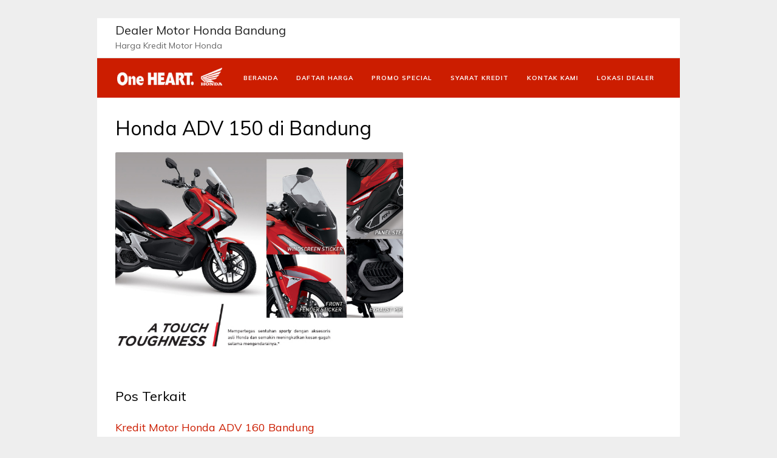

--- FILE ---
content_type: text/html; charset=UTF-8
request_url: https://www.motorhonda-bandung.com/ready-stock-motor-honda-adv-150-di-bandung-hubungi-kami.html/honda-adv-150-di-bandung
body_size: 6558
content:
<!DOCTYPE html>
<html dir="ltr" lang="id" prefix="og: https://ogp.me/ns#">
<head>
<meta charset="UTF-8">
<meta name="viewport" content="width=device-width,initial-scale=1,minimum-scale=1.0">
<title>Honda ADV 150 di Bandung | Dealer Motor Honda Bandung</title>
	<style>img:is([sizes="auto" i], [sizes^="auto," i]) { contain-intrinsic-size: 3000px 1500px }</style>
	
		<!-- All in One SEO 4.8.5 - aioseo.com -->
	<meta name="robots" content="max-image-preview:large" />
	<meta name="author" content="hondabandung"/>
	<meta name="google-site-verification" content="eScMrfz4xf9uQLqLJTybK7r1x4AqSQ30PSfwX36OxDg" />
	<link rel="canonical" href="https://www.motorhonda-bandung.com/ready-stock-motor-honda-adv-150-di-bandung-hubungi-kami.html/honda-adv-150-di-bandung" />
	<meta name="generator" content="All in One SEO (AIOSEO) 4.8.5" />
		<meta property="og:locale" content="id_ID" />
		<meta property="og:site_name" content="Kredit Motor Honda Bandung Cimahi" />
		<meta property="og:type" content="article" />
		<meta property="og:title" content="Honda ADV 150 di Bandung | Dealer Motor Honda Bandung" />
		<meta property="og:url" content="https://www.motorhonda-bandung.com/ready-stock-motor-honda-adv-150-di-bandung-hubungi-kami.html/honda-adv-150-di-bandung" />
		<meta property="article:published_time" content="2019-09-02T08:30:21+00:00" />
		<meta property="article:modified_time" content="2019-09-02T08:30:28+00:00" />
		<meta name="twitter:card" content="summary" />
		<meta name="twitter:title" content="Honda ADV 150 di Bandung | Dealer Motor Honda Bandung" />
		<script type="application/ld+json" class="aioseo-schema">
			{"@context":"https:\/\/schema.org","@graph":[{"@type":"BreadcrumbList","@id":"https:\/\/www.motorhonda-bandung.com\/ready-stock-motor-honda-adv-150-di-bandung-hubungi-kami.html\/honda-adv-150-di-bandung#breadcrumblist","itemListElement":[{"@type":"ListItem","@id":"https:\/\/www.motorhonda-bandung.com#listItem","position":1,"name":"Home","item":"https:\/\/www.motorhonda-bandung.com","nextItem":{"@type":"ListItem","@id":"https:\/\/www.motorhonda-bandung.com\/ready-stock-motor-honda-adv-150-di-bandung-hubungi-kami.html\/honda-adv-150-di-bandung#listItem","name":"Honda ADV 150 di Bandung"}},{"@type":"ListItem","@id":"https:\/\/www.motorhonda-bandung.com\/ready-stock-motor-honda-adv-150-di-bandung-hubungi-kami.html\/honda-adv-150-di-bandung#listItem","position":2,"name":"Honda ADV 150 di Bandung","previousItem":{"@type":"ListItem","@id":"https:\/\/www.motorhonda-bandung.com#listItem","name":"Home"}}]},{"@type":"ItemPage","@id":"https:\/\/www.motorhonda-bandung.com\/ready-stock-motor-honda-adv-150-di-bandung-hubungi-kami.html\/honda-adv-150-di-bandung#itempage","url":"https:\/\/www.motorhonda-bandung.com\/ready-stock-motor-honda-adv-150-di-bandung-hubungi-kami.html\/honda-adv-150-di-bandung","name":"Honda ADV 150 di Bandung | Dealer Motor Honda Bandung","inLanguage":"id-ID","isPartOf":{"@id":"https:\/\/www.motorhonda-bandung.com\/#website"},"breadcrumb":{"@id":"https:\/\/www.motorhonda-bandung.com\/ready-stock-motor-honda-adv-150-di-bandung-hubungi-kami.html\/honda-adv-150-di-bandung#breadcrumblist"},"author":{"@id":"https:\/\/www.motorhonda-bandung.com\/author\/umo70honda02#author"},"creator":{"@id":"https:\/\/www.motorhonda-bandung.com\/author\/umo70honda02#author"},"datePublished":"2019-09-02T15:30:21+07:00","dateModified":"2019-09-02T15:30:28+07:00"},{"@type":"Organization","@id":"https:\/\/www.motorhonda-bandung.com\/#organization","name":"Dealer Motor Honda Bandung","description":"Harga Kredit Motor Honda","url":"https:\/\/www.motorhonda-bandung.com\/"},{"@type":"Person","@id":"https:\/\/www.motorhonda-bandung.com\/author\/umo70honda02#author","url":"https:\/\/www.motorhonda-bandung.com\/author\/umo70honda02","name":"hondabandung","image":{"@type":"ImageObject","@id":"https:\/\/www.motorhonda-bandung.com\/ready-stock-motor-honda-adv-150-di-bandung-hubungi-kami.html\/honda-adv-150-di-bandung#authorImage","url":"https:\/\/secure.gravatar.com\/avatar\/9d76534bfc6346567ba8f5acddad2a7e73d466195ad4e7598e111250b7a24b6f?s=96&d=mm&r=g","width":96,"height":96,"caption":"hondabandung"}},{"@type":"WebSite","@id":"https:\/\/www.motorhonda-bandung.com\/#website","url":"https:\/\/www.motorhonda-bandung.com\/","name":"Dealer Motor Honda Bandung","description":"Harga Kredit Motor Honda","inLanguage":"id-ID","publisher":{"@id":"https:\/\/www.motorhonda-bandung.com\/#organization"}}]}
		</script>
		<!-- All in One SEO -->

<meta name="robots" content="index,follow"/>
<meta property="og:type" content="website"/>
<meta property="og:site_name" content="Dealer Motor Honda Bandung"/>
<meta property="og:url" content="https://www.motorhonda-bandung.com/ready-stock-motor-honda-adv-150-di-bandung-hubungi-kami.html/honda-adv-150-di-bandung"/>
<link rel='dns-prefetch' href='//fonts.googleapis.com' />
<link rel="alternate" type="application/rss+xml" title="Dealer Motor Honda Bandung &raquo; Feed" href="https://www.motorhonda-bandung.com/feed" />
<link rel='stylesheet' id='wp-block-library-css' href='https://www.motorhonda-bandung.com/wp-includes/css/dist/block-library/style.min.css?ver=6.8.3' type='text/css' media='all' />
<style id='classic-theme-styles-inline-css' type='text/css'>
/*! This file is auto-generated */
.wp-block-button__link{color:#fff;background-color:#32373c;border-radius:9999px;box-shadow:none;text-decoration:none;padding:calc(.667em + 2px) calc(1.333em + 2px);font-size:1.125em}.wp-block-file__button{background:#32373c;color:#fff;text-decoration:none}
</style>
<style id='global-styles-inline-css' type='text/css'>
:root{--wp--preset--aspect-ratio--square: 1;--wp--preset--aspect-ratio--4-3: 4/3;--wp--preset--aspect-ratio--3-4: 3/4;--wp--preset--aspect-ratio--3-2: 3/2;--wp--preset--aspect-ratio--2-3: 2/3;--wp--preset--aspect-ratio--16-9: 16/9;--wp--preset--aspect-ratio--9-16: 9/16;--wp--preset--color--black: #000000;--wp--preset--color--cyan-bluish-gray: #abb8c3;--wp--preset--color--white: #ffffff;--wp--preset--color--pale-pink: #f78da7;--wp--preset--color--vivid-red: #cf2e2e;--wp--preset--color--luminous-vivid-orange: #ff6900;--wp--preset--color--luminous-vivid-amber: #fcb900;--wp--preset--color--light-green-cyan: #7bdcb5;--wp--preset--color--vivid-green-cyan: #00d084;--wp--preset--color--pale-cyan-blue: #8ed1fc;--wp--preset--color--vivid-cyan-blue: #0693e3;--wp--preset--color--vivid-purple: #9b51e0;--wp--preset--gradient--vivid-cyan-blue-to-vivid-purple: linear-gradient(135deg,rgba(6,147,227,1) 0%,rgb(155,81,224) 100%);--wp--preset--gradient--light-green-cyan-to-vivid-green-cyan: linear-gradient(135deg,rgb(122,220,180) 0%,rgb(0,208,130) 100%);--wp--preset--gradient--luminous-vivid-amber-to-luminous-vivid-orange: linear-gradient(135deg,rgba(252,185,0,1) 0%,rgba(255,105,0,1) 100%);--wp--preset--gradient--luminous-vivid-orange-to-vivid-red: linear-gradient(135deg,rgba(255,105,0,1) 0%,rgb(207,46,46) 100%);--wp--preset--gradient--very-light-gray-to-cyan-bluish-gray: linear-gradient(135deg,rgb(238,238,238) 0%,rgb(169,184,195) 100%);--wp--preset--gradient--cool-to-warm-spectrum: linear-gradient(135deg,rgb(74,234,220) 0%,rgb(151,120,209) 20%,rgb(207,42,186) 40%,rgb(238,44,130) 60%,rgb(251,105,98) 80%,rgb(254,248,76) 100%);--wp--preset--gradient--blush-light-purple: linear-gradient(135deg,rgb(255,206,236) 0%,rgb(152,150,240) 100%);--wp--preset--gradient--blush-bordeaux: linear-gradient(135deg,rgb(254,205,165) 0%,rgb(254,45,45) 50%,rgb(107,0,62) 100%);--wp--preset--gradient--luminous-dusk: linear-gradient(135deg,rgb(255,203,112) 0%,rgb(199,81,192) 50%,rgb(65,88,208) 100%);--wp--preset--gradient--pale-ocean: linear-gradient(135deg,rgb(255,245,203) 0%,rgb(182,227,212) 50%,rgb(51,167,181) 100%);--wp--preset--gradient--electric-grass: linear-gradient(135deg,rgb(202,248,128) 0%,rgb(113,206,126) 100%);--wp--preset--gradient--midnight: linear-gradient(135deg,rgb(2,3,129) 0%,rgb(40,116,252) 100%);--wp--preset--font-size--small: 13px;--wp--preset--font-size--medium: 20px;--wp--preset--font-size--large: 36px;--wp--preset--font-size--x-large: 42px;--wp--preset--spacing--20: 0.44rem;--wp--preset--spacing--30: 0.67rem;--wp--preset--spacing--40: 1rem;--wp--preset--spacing--50: 1.5rem;--wp--preset--spacing--60: 2.25rem;--wp--preset--spacing--70: 3.38rem;--wp--preset--spacing--80: 5.06rem;--wp--preset--shadow--natural: 6px 6px 9px rgba(0, 0, 0, 0.2);--wp--preset--shadow--deep: 12px 12px 50px rgba(0, 0, 0, 0.4);--wp--preset--shadow--sharp: 6px 6px 0px rgba(0, 0, 0, 0.2);--wp--preset--shadow--outlined: 6px 6px 0px -3px rgba(255, 255, 255, 1), 6px 6px rgba(0, 0, 0, 1);--wp--preset--shadow--crisp: 6px 6px 0px rgba(0, 0, 0, 1);}:where(.is-layout-flex){gap: 0.5em;}:where(.is-layout-grid){gap: 0.5em;}body .is-layout-flex{display: flex;}.is-layout-flex{flex-wrap: wrap;align-items: center;}.is-layout-flex > :is(*, div){margin: 0;}body .is-layout-grid{display: grid;}.is-layout-grid > :is(*, div){margin: 0;}:where(.wp-block-columns.is-layout-flex){gap: 2em;}:where(.wp-block-columns.is-layout-grid){gap: 2em;}:where(.wp-block-post-template.is-layout-flex){gap: 1.25em;}:where(.wp-block-post-template.is-layout-grid){gap: 1.25em;}.has-black-color{color: var(--wp--preset--color--black) !important;}.has-cyan-bluish-gray-color{color: var(--wp--preset--color--cyan-bluish-gray) !important;}.has-white-color{color: var(--wp--preset--color--white) !important;}.has-pale-pink-color{color: var(--wp--preset--color--pale-pink) !important;}.has-vivid-red-color{color: var(--wp--preset--color--vivid-red) !important;}.has-luminous-vivid-orange-color{color: var(--wp--preset--color--luminous-vivid-orange) !important;}.has-luminous-vivid-amber-color{color: var(--wp--preset--color--luminous-vivid-amber) !important;}.has-light-green-cyan-color{color: var(--wp--preset--color--light-green-cyan) !important;}.has-vivid-green-cyan-color{color: var(--wp--preset--color--vivid-green-cyan) !important;}.has-pale-cyan-blue-color{color: var(--wp--preset--color--pale-cyan-blue) !important;}.has-vivid-cyan-blue-color{color: var(--wp--preset--color--vivid-cyan-blue) !important;}.has-vivid-purple-color{color: var(--wp--preset--color--vivid-purple) !important;}.has-black-background-color{background-color: var(--wp--preset--color--black) !important;}.has-cyan-bluish-gray-background-color{background-color: var(--wp--preset--color--cyan-bluish-gray) !important;}.has-white-background-color{background-color: var(--wp--preset--color--white) !important;}.has-pale-pink-background-color{background-color: var(--wp--preset--color--pale-pink) !important;}.has-vivid-red-background-color{background-color: var(--wp--preset--color--vivid-red) !important;}.has-luminous-vivid-orange-background-color{background-color: var(--wp--preset--color--luminous-vivid-orange) !important;}.has-luminous-vivid-amber-background-color{background-color: var(--wp--preset--color--luminous-vivid-amber) !important;}.has-light-green-cyan-background-color{background-color: var(--wp--preset--color--light-green-cyan) !important;}.has-vivid-green-cyan-background-color{background-color: var(--wp--preset--color--vivid-green-cyan) !important;}.has-pale-cyan-blue-background-color{background-color: var(--wp--preset--color--pale-cyan-blue) !important;}.has-vivid-cyan-blue-background-color{background-color: var(--wp--preset--color--vivid-cyan-blue) !important;}.has-vivid-purple-background-color{background-color: var(--wp--preset--color--vivid-purple) !important;}.has-black-border-color{border-color: var(--wp--preset--color--black) !important;}.has-cyan-bluish-gray-border-color{border-color: var(--wp--preset--color--cyan-bluish-gray) !important;}.has-white-border-color{border-color: var(--wp--preset--color--white) !important;}.has-pale-pink-border-color{border-color: var(--wp--preset--color--pale-pink) !important;}.has-vivid-red-border-color{border-color: var(--wp--preset--color--vivid-red) !important;}.has-luminous-vivid-orange-border-color{border-color: var(--wp--preset--color--luminous-vivid-orange) !important;}.has-luminous-vivid-amber-border-color{border-color: var(--wp--preset--color--luminous-vivid-amber) !important;}.has-light-green-cyan-border-color{border-color: var(--wp--preset--color--light-green-cyan) !important;}.has-vivid-green-cyan-border-color{border-color: var(--wp--preset--color--vivid-green-cyan) !important;}.has-pale-cyan-blue-border-color{border-color: var(--wp--preset--color--pale-cyan-blue) !important;}.has-vivid-cyan-blue-border-color{border-color: var(--wp--preset--color--vivid-cyan-blue) !important;}.has-vivid-purple-border-color{border-color: var(--wp--preset--color--vivid-purple) !important;}.has-vivid-cyan-blue-to-vivid-purple-gradient-background{background: var(--wp--preset--gradient--vivid-cyan-blue-to-vivid-purple) !important;}.has-light-green-cyan-to-vivid-green-cyan-gradient-background{background: var(--wp--preset--gradient--light-green-cyan-to-vivid-green-cyan) !important;}.has-luminous-vivid-amber-to-luminous-vivid-orange-gradient-background{background: var(--wp--preset--gradient--luminous-vivid-amber-to-luminous-vivid-orange) !important;}.has-luminous-vivid-orange-to-vivid-red-gradient-background{background: var(--wp--preset--gradient--luminous-vivid-orange-to-vivid-red) !important;}.has-very-light-gray-to-cyan-bluish-gray-gradient-background{background: var(--wp--preset--gradient--very-light-gray-to-cyan-bluish-gray) !important;}.has-cool-to-warm-spectrum-gradient-background{background: var(--wp--preset--gradient--cool-to-warm-spectrum) !important;}.has-blush-light-purple-gradient-background{background: var(--wp--preset--gradient--blush-light-purple) !important;}.has-blush-bordeaux-gradient-background{background: var(--wp--preset--gradient--blush-bordeaux) !important;}.has-luminous-dusk-gradient-background{background: var(--wp--preset--gradient--luminous-dusk) !important;}.has-pale-ocean-gradient-background{background: var(--wp--preset--gradient--pale-ocean) !important;}.has-electric-grass-gradient-background{background: var(--wp--preset--gradient--electric-grass) !important;}.has-midnight-gradient-background{background: var(--wp--preset--gradient--midnight) !important;}.has-small-font-size{font-size: var(--wp--preset--font-size--small) !important;}.has-medium-font-size{font-size: var(--wp--preset--font-size--medium) !important;}.has-large-font-size{font-size: var(--wp--preset--font-size--large) !important;}.has-x-large-font-size{font-size: var(--wp--preset--font-size--x-large) !important;}
:where(.wp-block-post-template.is-layout-flex){gap: 1.25em;}:where(.wp-block-post-template.is-layout-grid){gap: 1.25em;}
:where(.wp-block-columns.is-layout-flex){gap: 2em;}:where(.wp-block-columns.is-layout-grid){gap: 2em;}
:root :where(.wp-block-pullquote){font-size: 1.5em;line-height: 1.6;}
</style>
<link rel='stylesheet' id='font-awesome-css' href='https://www.motorhonda-bandung.com/wp-content/plugins/elementor/assets/lib/font-awesome/css/font-awesome.min.css?ver=4.7.0' type='text/css' media='all' />
<link rel='stylesheet' id='lcb-css-movement-css' href='https://www.motorhonda-bandung.com/wp-content/plugins/lead-call-buttons/css/movement.css?ver=6.8.3' type='text/css' media='all' />
<link rel='stylesheet' id='lcb-css-main-css' href='https://www.motorhonda-bandung.com/wp-content/plugins/lead-call-buttons/css/plugin-main.css?ver=6.8.3' type='text/css' media='all' />
<link rel='stylesheet' id='responsive-lightbox-swipebox-css' href='https://www.motorhonda-bandung.com/wp-content/plugins/responsive-lightbox/assets/swipebox/swipebox.min.css?ver=1.5.2' type='text/css' media='all' />
<link rel='stylesheet' id='googlefonts-css' href='https://fonts.googleapis.com/css?family=Muli%3A400%2C700&#038;display=swap&#038;ver=6.8.3' type='text/css' media='all' />
<link rel='stylesheet' id='landingpress-css' href='https://www.motorhonda-bandung.com/wp-content/themes/landingpress-wp/style.css?ver=3.4.0' type='text/css' media='all' />
<script type="text/javascript" src="https://www.motorhonda-bandung.com/wp-includes/js/jquery/jquery.min.js?ver=3.7.1" id="jquery-core-js"></script>
<script type="text/javascript" src="https://www.motorhonda-bandung.com/wp-includes/js/jquery/jquery-migrate.min.js?ver=3.4.1" id="jquery-migrate-js"></script>
<script type="text/javascript" src="https://www.motorhonda-bandung.com/wp-content/plugins/lead-call-buttons/js/movement.js?ver=6.8.3" id="lead_call_button_movement_script-js"></script>
<script type="text/javascript" src="https://www.motorhonda-bandung.com/wp-content/plugins/lead-call-buttons/js/script.js?ver=6.8.3" id="lead_call_button_script-js"></script>
<script type="text/javascript" src="https://www.motorhonda-bandung.com/wp-content/plugins/responsive-lightbox/assets/swipebox/jquery.swipebox.min.js?ver=1.5.2" id="responsive-lightbox-swipebox-js"></script>
<script type="text/javascript" src="https://www.motorhonda-bandung.com/wp-includes/js/underscore.min.js?ver=1.13.7" id="underscore-js"></script>
<script type="text/javascript" src="https://www.motorhonda-bandung.com/wp-content/plugins/responsive-lightbox/assets/infinitescroll/infinite-scroll.pkgd.min.js?ver=4.0.1" id="responsive-lightbox-infinite-scroll-js"></script>
<script type="text/javascript" id="responsive-lightbox-js-before">
/* <![CDATA[ */
var rlArgs = {"script":"swipebox","selector":"lightbox","customEvents":"","activeGalleries":true,"animation":true,"hideCloseButtonOnMobile":false,"removeBarsOnMobile":false,"hideBars":true,"hideBarsDelay":5000,"videoMaxWidth":1080,"useSVG":true,"loopAtEnd":false,"woocommerce_gallery":false,"ajaxurl":"https:\/\/www.motorhonda-bandung.com\/wp-admin\/admin-ajax.php","nonce":"7d7f3ec0fd","preview":false,"postId":862,"scriptExtension":false};
/* ]]> */
</script>
<script type="text/javascript" src="https://www.motorhonda-bandung.com/wp-content/plugins/responsive-lightbox/js/front.js?ver=2.5.2" id="responsive-lightbox-js"></script>
<link rel='shortlink' href='https://www.motorhonda-bandung.com/?p=862' />
			<style type="text/css">
							</style>		
		<meta name="generator" content="Elementor 3.30.3; features: additional_custom_breakpoints; settings: css_print_method-internal, google_font-enabled, font_display-swap">
			<style>
				.e-con.e-parent:nth-of-type(n+4):not(.e-lazyloaded):not(.e-no-lazyload),
				.e-con.e-parent:nth-of-type(n+4):not(.e-lazyloaded):not(.e-no-lazyload) * {
					background-image: none !important;
				}
				@media screen and (max-height: 1024px) {
					.e-con.e-parent:nth-of-type(n+3):not(.e-lazyloaded):not(.e-no-lazyload),
					.e-con.e-parent:nth-of-type(n+3):not(.e-lazyloaded):not(.e-no-lazyload) * {
						background-image: none !important;
					}
				}
				@media screen and (max-height: 640px) {
					.e-con.e-parent:nth-of-type(n+2):not(.e-lazyloaded):not(.e-no-lazyload),
					.e-con.e-parent:nth-of-type(n+2):not(.e-lazyloaded):not(.e-no-lazyload) * {
						background-image: none !important;
					}
				}
			</style>
			<style type="text/css">
svg { width: 1em; height: 1em; fill: currentColor; display: inline-block; vertical-align: middle; margin-top: -2px; } body,.site-description{font-family:"Muli", sans-serif;}body { font-size: 14px }h1,h2,h3,h4,h5,h6,.site-title{font-family:"Muli", sans-serif;}body, button, input, select, textarea { color: #000000 }h1,h2,h3,h4,h5 { color: #000000 }a, a:visited { color: #cc1d00 }a:hover { color: #cc1d00 }.site-branding{text-align:left;}.site-title { font-size: 20px }.site-description { font-size: 14px }.site-branding { padding-top: 10px }.site-branding { padding-bottom: 10px } @media (min-width: 769px) { .main-navigation { padding-top:0px; padding-bottom:0px; } .is-sticky .main-navigation { padding-top:0; padding-bottom:0; } } .main-navigation, .main-navigation ul ul { background-color: #cc1d00 }.main-navigation li a, .main-navigation li a:visited, .menu-toggle, a.menu-minicart { color: #ffffff } .menu-bar { background : #ffffff } .main-navigation li a:hover, a.menu-minicart:hover { color: #0a0a0a }.main-navigation li a { font-size: 10px }.main-navigation li a { font-weight: bold; } @media (max-width: 768px) { .main-navigation .header-menu-container { background-color: #ffffff } } @media (max-width: 768px) { .main-navigation li a, .main-navigation li a:visited { color: #000000 !important; } } @media (max-width: 768px) { .main-navigation li a:hover, a.menu-minicart:hover { color: #cc1d00 !important; } }.site-footer .container { background-color: #000000 } .site-footer-widgets { border-radius: 0; } .site-inner { border-bottom-right-radius: 0; border-bottom-left-radius: 0; }.site-footer { color: #ffffff }.site-footer a, .site-footer a:visited { color: #cca39f }.site-footer a:hover { color: #eeee22 }#back-to-top { background: #000000 }#back-to-top { color: #ff3a3a }
</style>
<link rel="icon" href="https://www.motorhonda-bandung.com/wp-content/uploads/2017/06/cropped-sales-motor-honda-bandung-cimahi-32x32.jpg" sizes="32x32" />
<link rel="icon" href="https://www.motorhonda-bandung.com/wp-content/uploads/2017/06/cropped-sales-motor-honda-bandung-cimahi-192x192.jpg" sizes="192x192" />
<link rel="apple-touch-icon" href="https://www.motorhonda-bandung.com/wp-content/uploads/2017/06/cropped-sales-motor-honda-bandung-cimahi-180x180.jpg" />
<meta name="msapplication-TileImage" content="https://www.motorhonda-bandung.com/wp-content/uploads/2017/06/cropped-sales-motor-honda-bandung-cimahi-270x270.jpg" />
</head>
<body class="attachment wp-singular attachment-template-default single single-attachment postid-862 attachmentid-862 attachment-jpeg wp-theme-landingpress-wp page-sidebar-inactive header-active header-menu-active header-menu-after footer-active elementor-default elementor-kit-2031">
<a class="skip-link screen-reader-text" href="#content">Langsung ke konten</a>
<div class="site-canvas">
<div id="page" class="site-container">
	<header id="masthead" class="site-header">
	<div class="site-branding clearfix site-header-align-left site-header-image-inactive">
				<div class="container">
			<div class="site-title clearfix">
									<div class="site-title">
						<a class="header-text" href="https://www.motorhonda-bandung.com/" rel="home">
							Dealer Motor Honda Bandung						</a>
					</div>
					<p class="site-description">Harga Kredit Motor Honda</p>
											</div>
		</div>
	</div>
	</header>
<div class="site-inner">
			<nav id="site-navigation" class="main-navigation  main-navigation-logo-yes main-navigation-cart-no">
	<div class="container">
		<div class="menu-overlay"></div>
		<button class="menu-toggle" aria-controls="header-menu" aria-expanded="false"><span class="menu-toggle-text">MENU</span><span class="menu-icon"><svg xmlns="http://www.w3.org/2000/svg" viewBox="0 0 448 512"><path d="M16 132h416c8.837 0 16-7.163 16-16V76c0-8.837-7.163-16-16-16H16C7.163 60 0 67.163 0 76v40c0 8.837 7.163 16 16 16zm0 160h416c8.837 0 16-7.163 16-16v-40c0-8.837-7.163-16-16-16H16c-8.837 0-16 7.163-16 16v40c0 8.837 7.163 16 16 16zm0 160h416c8.837 0 16-7.163 16-16v-40c0-8.837-7.163-16-16-16H16c-8.837 0-16 7.163-16 16v40c0 8.837 7.163 16 16 16z"/></svg></span></button>
					<a class="menu-logo" href="https://www.motorhonda-bandung.com/" rel="home">
				<img src="https://www.motorhonda-bandung.com/wp-content/uploads/2021/04/motor-honda-di-bandung.jpg" alt="Dealer Motor Honda Bandung" />
			</a>
						<div class="header-menu-container"><ul id="header-menu" class="header-menu menu nav-menu clearfix"><li id="menu-item-167" class="menu-item menu-item-type-custom menu-item-object-custom menu-item-home menu-item-167"><a href="https://www.motorhonda-bandung.com/" title="Dealer Motor Honda Bandung">Beranda</a></li>
<li id="menu-item-911" class="menu-item menu-item-type-post_type menu-item-object-page menu-item-911"><a href="https://www.motorhonda-bandung.com/harga-motor-honda-bandung">Daftar Harga</a></li>
<li id="menu-item-1572" class="menu-item menu-item-type-post_type menu-item-object-page menu-item-1572"><a href="https://www.motorhonda-bandung.com/promo-motor-honda-bandung">Promo Special</a></li>
<li id="menu-item-171" class="menu-item menu-item-type-post_type menu-item-object-page menu-item-171"><a href="https://www.motorhonda-bandung.com/persyaratan-kredit-motor-honda-bandung" title="Persyaratan Kredit Motor Honda">Syarat Kredit</a></li>
<li id="menu-item-172" class="menu-item menu-item-type-post_type menu-item-object-page menu-item-172"><a href="https://www.motorhonda-bandung.com/sales-motor-honda-bandung" title="Sales Motor Honda Bandung">Kontak Kami</a></li>
<li id="menu-item-168" class="menu-item menu-item-type-post_type menu-item-object-page menu-item-168"><a href="https://www.motorhonda-bandung.com/alamat-dealer-resmi-sepeda-motor-honda-bandung">Lokasi Dealer</a></li>
</ul></div>	</div>
</nav>
		<div id="content" class="site-content">
		<div class="container">
			<div id="primary" class="content-area">
	<main id="main" class="site-main">
	<article id="post-862" class="entry-post entry-attachment post-862 attachment type-attachment status-inherit entry">
	<header class="entry-header">
		<h1 class="entry-title">Honda ADV 150 di Bandung</h1>	</header>
		<div class="entry-content">
		<p class="attachment"><a href='https://www.motorhonda-bandung.com/wp-content/uploads/2019/09/Honda-ADV-150-di-Bandung.jpg' title="" data-rl_title="" class="rl-gallery-link" data-rl_caption="" data-rel="lightbox-gallery-0"><img fetchpriority="high" decoding="async" width="474" height="320" src="https://www.motorhonda-bandung.com/wp-content/uploads/2019/09/Honda-ADV-150-di-Bandung.jpg" class="attachment-post-thumbnail size-post-thumbnail" alt="Honda ADV 150 di Bandung" /></a></p>
	</div>
	</article>
<div class="related-posts">
<h3>Pos Terkait</h3>
<ul>
	<li>
				<h4><a href="https://www.motorhonda-bandung.com/kredit-motor-honda-adv-160-bandung.html" rel="bookmark">Kredit Motor Honda ADV 160 Bandung</a></h4>		<p>Dealer Motor Honda Bandung &#8211; Info ready stock unit, promo diskon, brosur kredit dp minim, cicilan murah motor baru Honda ADV 160 CBS dan ADV 160 ABS di Bandung, Cimahi, Kabupaten Bandung dan Bandung Barat 2025. Kredit Motor Honda ADV 160 Bandung 2025 Brosur Kredit Honda ADV 160 CBS DP Minim : 3.700.000 Cicilan : &hellip;</p>
	</li>
	<li>
				<h4><a href="https://www.motorhonda-bandung.com/varian-warna-motor-honda-adv-150-info-harga-ready-stock-di-bandung.html" rel="bookmark">Varian Warna Motor Honda ADV 150 | Info Harga &#038; Ready Stock di Bandung</a></h4>		<p>Varian Warna Motor Honda ADV 150 | Info Harga &amp; Ready Stock di Bandung &#8211; Info varian warna terbaru dari motor Honda ADV 150 dan info daftar harga terbaru motor Honda ADV 150 di Dealer Bandung, Cimahi dan Kabupaten Bandung. Varian Warna Honda ADV 150 &nbsp;</p>
	</li>
</ul>
</div>
	</main>
</div>
					</div>
	</div>
									</div>	<footer id="colophon" class="site-footer">
		<div class="container">
							<nav id="footer-navigation" class="footer-navigation">
					<div class="menu-menu-utama-loh-container"><ul id="menu-menu-utama-loh" class="menu"><li class="menu-item menu-item-type-custom menu-item-object-custom menu-item-home menu-item-167"><a href="https://www.motorhonda-bandung.com/" title="Dealer Motor Honda Bandung">Beranda</a></li>
<li class="menu-item menu-item-type-post_type menu-item-object-page menu-item-911"><a href="https://www.motorhonda-bandung.com/harga-motor-honda-bandung">Daftar Harga</a></li>
<li class="menu-item menu-item-type-post_type menu-item-object-page menu-item-1572"><a href="https://www.motorhonda-bandung.com/promo-motor-honda-bandung">Promo Special</a></li>
<li class="menu-item menu-item-type-post_type menu-item-object-page menu-item-171"><a href="https://www.motorhonda-bandung.com/persyaratan-kredit-motor-honda-bandung" title="Persyaratan Kredit Motor Honda">Syarat Kredit</a></li>
<li class="menu-item menu-item-type-post_type menu-item-object-page menu-item-172"><a href="https://www.motorhonda-bandung.com/sales-motor-honda-bandung" title="Sales Motor Honda Bandung">Kontak Kami</a></li>
<li class="menu-item menu-item-type-post_type menu-item-object-page menu-item-168"><a href="https://www.motorhonda-bandung.com/alamat-dealer-resmi-sepeda-motor-honda-bandung">Lokasi Dealer</a></li>
</ul></div>				</nav>
						<div class="site-info">
									Copyright &copy; 2026 Dealer Motor Honda Bandung							</div>
		</div>
	</footer>
</div></div><script type="speculationrules">
{"prefetch":[{"source":"document","where":{"and":[{"href_matches":"\/*"},{"not":{"href_matches":["\/wp-*.php","\/wp-admin\/*","\/wp-content\/uploads\/*","\/wp-content\/*","\/wp-content\/plugins\/*","\/wp-content\/themes\/landingpress-wp\/*","\/*\\?(.+)"]}},{"not":{"selector_matches":"a[rel~=\"nofollow\"]"}},{"not":{"selector_matches":".no-prefetch, .no-prefetch a"}}]},"eagerness":"conservative"}]}
</script>

    <!--Start Lead Call Buttons-->

    <div class='main_buttons' id='lcb_main_area'>    	
        	<div class="schedule_area on one-half lcb_call_xl_area" id=&quot;lcb_call_xl_area&quot;>
                <a  href="tel:087824222674">
            		<div class="schedule_bottom">
            			<span class="b_schedule">
                            <i class="fa fa-phone"></i>                            Call XL                        </span>
            		</div>
                </a>
        	</div>
    
    	    	
        	<div class="map_area on one-half lcb_chat_whatsapp_area" id=&quot;lcb_chat_whatsapp_area&quot;>
                <a  href="https://api.whatsapp.com/send?phone=6287824222674&text=Hallo%20Ridwan%20Honda">
            		<div class="map_bottom">
            			<span class="b_map">
                            <i class="fa fa-whatsapp"></i>                            Chat WhatsApp                        </span>
            		</div>
                </a>
        	</div>
    
	        </div>
                 
        <style>
            @media (max-width: 790px) { 
                body {
                	margin-bottom: 104px;
                }
             }                       
                                body .main_buttons {
                         background: #c51a0b;
                         color: #ffffff;
                    }
                                    body .main_buttons .on:last-child {
                            border-left: 1px solid #666;
                        } 
                      
            .main_buttons .on a {
                color: #ffffff;
            }
        </style>

        <!--End Lead Call Buttons-->   
			<script>
				const lazyloadRunObserver = () => {
					const lazyloadBackgrounds = document.querySelectorAll( `.e-con.e-parent:not(.e-lazyloaded)` );
					const lazyloadBackgroundObserver = new IntersectionObserver( ( entries ) => {
						entries.forEach( ( entry ) => {
							if ( entry.isIntersecting ) {
								let lazyloadBackground = entry.target;
								if( lazyloadBackground ) {
									lazyloadBackground.classList.add( 'e-lazyloaded' );
								}
								lazyloadBackgroundObserver.unobserve( entry.target );
							}
						});
					}, { rootMargin: '200px 0px 200px 0px' } );
					lazyloadBackgrounds.forEach( ( lazyloadBackground ) => {
						lazyloadBackgroundObserver.observe( lazyloadBackground );
					} );
				};
				const events = [
					'DOMContentLoaded',
					'elementor/lazyload/observe',
				];
				events.forEach( ( event ) => {
					document.addEventListener( event, lazyloadRunObserver );
				} );
			</script>
			<script type="text/javascript" src="https://www.motorhonda-bandung.com/wp-content/themes/landingpress-wp/assets/js/script.min.js?ver=3.4.0" id="landingpress-js"></script>
</body>
</html>
